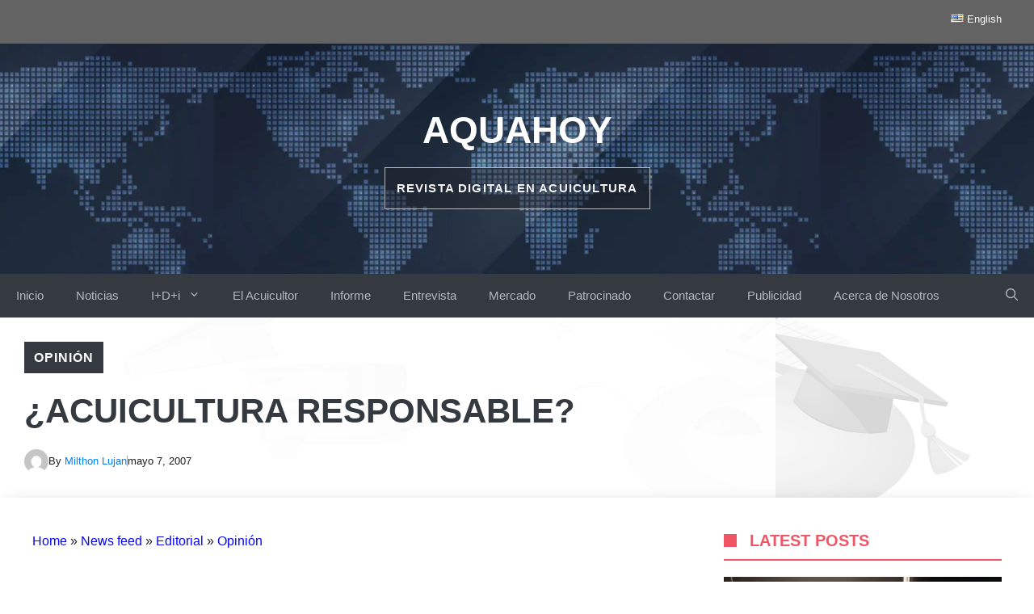

--- FILE ---
content_type: application/javascript; charset=utf-8
request_url: https://scripts.journeymv.com/launcher/settings.json?off=journey
body_size: 2767
content:
{"productionVersion":"3.31.1","videoVersion":"9.5.4","ampVersion":"3.0.0","betas":[{"trafficPercentage":2,"version":"3.31.0-ab"},{"hotfix":true,"slugs":{"archidekt":true,"beats-per-minute-online":true,"commander-spellbook":true,"easy-sbc-staging":true,"easysbc":true,"easysbc-test":true,"edhrec":true,"fabrec ":true,"smart-home-starter":true,"stadium-builds":true,"the-collector":true,"tiermaker":true,"traderie":true},"trafficPercentage":0,"version":"3.31.0-spaMemHF"},{"hotfix":true,"slugs":{"live-well-bake-often":true},"trafficPercentage":0,"version":"3.28.13-vidUpHF"},{"trafficPercentage":4,"version":"3.31.0-pbsAdapter"},{"trafficPercentage":4,"version":"3.31.0-SingleCMP"},{"hotfix":true,"slugs":{"surf-captain":true,"surf-captain-dev-site":true},"trafficPercentage":0,"version":"3.30.4-en3378-surfcapHF"},{"trafficPercentage":2,"version":"3.31.0-pbjsVerify"},{"trafficPercentage":4,"version":"3.29.0-at-bidDown20"},{"trafficPercentage":2,"version":"3.30.4-en3378-surfcap"},{"trafficPercentage":2,"version":"3.29.0-at-bsn30"},{"trafficPercentage":2,"version":"3.31.0-UserMods"},{"trafficPercentage":4,"version":"3.31.0-GrowIdentity"},{"trafficPercentage":4,"version":"3.31.0-iasivt"},{"trafficPercentage":4,"version":"3.31.0-Euid"},{"hotfix":true,"slugs":{"just-leafing":true},"trafficPercentage":0,"version":"3.31.0-journeyGAMHF.1"},{"trafficPercentage":2,"version":"3.31.0-journeyGAM.1"},{"trafficPercentage":8,"version":"3.31.0-blisTam"},{"trafficPercentage":2,"version":"3.30.5-incUvpRefTo.2"},{"hotfix":true,"slugs":{"humble-oven":true},"trafficPercentage":0,"version":"3.30.4-en0-hbInterstit"},{"modelRequirement":{"modelProperty":"ad_experience","modelValue":"mv_managed"},"trafficPercentage":8,"version":"3.30.4-revOAE"},{"trafficPercentage":2,"version":"3.30.4-adt-3397-csm"},{"trafficPercentage":2,"version":"3.31.0-3526-mile"},{"trafficPercentage":6,"version":"3.31.0-mathlab"},{"trafficPercentage":0,"version":"3.31.0-en3574-ortb2Err.1"},{"trafficPercentage":6,"version":"3.31.0-mathLabHemi"},{"trafficPercentage":6,"version":"3.31.0-mathlab.2"},{"trafficPercentage":4,"version":"3.31.0-3durAC"},{"trafficPercentage":2,"version":"3.31.1-rmv-33across.2"},{"trafficPercentage":2,"version":"3.31.1-ctrl-33across.1"},{"trafficPercentage":6,"version":"3.31.0-gonzo"}],"videoBetas":[{"trafficPercentage":2,"version":"9.5.4-ab"}],"ampBetas":[],"cmpBetas":[{"trafficPercentage":4,"version":"327a1a122243e"},{"trafficPercentage":4,"version":"feb4d835e2b1e"}],"s2sBetas":[{"trafficPercentage":2,"version":"s2s-ab-test4"},{"trafficPercentage":2,"version":"ADT-bidSizeNRLog"},{"trafficPercentage":0,"version":"rtb-s2sStagingEnv"},{"trafficPercentage":2,"version":"ADT-3301-CoolMedia"},{"trafficPercentage":2,"version":"ADT-3276-medianetsync"},{"trafficPercentage":2,"version":"ADT-0-updateTS"},{"trafficPercentage":2,"version":"ADT-3567-uvp-max-bid-num"},{"trafficPercentage":2,"version":"ADT-3489-metrics"}],"experiments":{"1537214225631":{"experiments":[{"default":true,"flag":"Content Mobile Timeout"},{"flag":"Content Mobile Timeout","percent":20,"value":"random(0.5, 2, 1)"}],"name":"Content Mobile Timeouts"},"1537885620762":{"experiments":[{"default":true,"flag":"velocityCheck","value":"801"},{"flag":"velocityCheck","percent":2,"value":"900"},{"flag":"velocityCheck","percent":2,"value":"800"},{"flag":"velocityCheck","percent":2,"value":"700"},{"flag":"velocityCheck","percent":2,"value":"500"},{"flag":"velocityCheck","percent":2,"value":"1000"},{"flag":"velocityCheck","percent":2,"value":"1500"},{"flag":"velocityCheck","percent":2,"value":"2000"},{"flag":"velocityCheck","percent":2,"value":"1100"},{"flag":"velocityCheck","percent":2,"value":"400"}],"name":"Velocity Check"},"1557174417081":{"experiments":[{"default":true,"flag":"content_mobile offset multiplier"},{"flag":"content_mobile offset multiplier","percent":2,"value":"3.2"},{"flag":"content_mobile offset multiplier","percent":2,"value":"3.4"},{"flag":"content_mobile offset multiplier","percent":2,"value":"3.6"},{"flag":"content_mobile offset multiplier","percent":2,"value":"3.8"},{"flag":"content_mobile offset multiplier","percent":2,"value":"4.0"},{"flag":"content_mobile offset multiplier","percent":2,"value":"2"},{"flag":"content_mobile offset multiplier","percent":2,"value":"3"},{"flag":"content_mobile offset multiplier","percent":2,"value":"1.5"}],"name":"Content Mobile Offset Multiplier"},"1557176075505":{"experiments":[{"default":true,"flag":"content_btf offset multiplier"},{"flag":"content_btf offset multiplier","percent":2,"value":"3.2"},{"flag":"content_btf offset multiplier","percent":2,"value":"3.4"},{"flag":"content_btf offset multiplier","percent":2,"value":"3.6"},{"flag":"content_btf offset multiplier","percent":2,"value":"3.8"},{"flag":"content_btf offset multiplier","percent":2,"value":"4.0"},{"flag":"content_btf offset multiplier","percent":2,"value":"3"},{"flag":"content_btf offset multiplier","percent":2,"value":"2"},{"flag":"content_btf offset multiplier","percent":2,"value":"1"},{"flag":"content_btf offset multiplier","percent":2,"value":"1.5"}],"name":"Content BTF Offset Multiplier"},"1566495306114":{"experiments":[{"default":true,"flag":"Recipe Offset Multiplier","value":"1.000001"},{"flag":"Recipe Offset Multiplier","percent":20,"value":"1"},{"flag":"Recipe Offset Multiplier","percent":20,"value":"0.75"},{"flag":"Recipe Offset Multiplier","percent":20,"value":"0.5"},{"flag":"Recipe Offset Multiplier","percent":20,"value":"0.25"}],"name":"Recipe BTF/Mobile Offset Multiplier"},"1584397011824":{"experiments":[{"default":true,"flag":"feed_btf Offset Multiplier"},{"flag":"feed_btf Offset Multiplier","percent":2,"value":"3.2"},{"flag":"feed_btf Offset Multiplier","percent":2,"value":"3.4"},{"flag":"feed_btf Offset Multiplier","percent":2,"value":"3.6"},{"flag":"feed_btf Offset Multiplier","percent":2,"value":"3.8"},{"flag":"feed_btf Offset Multiplier","percent":2,"value":"4.0"},{"flag":"feed_btf Offset Multiplier","percent":2,"value":"2.0"}],"name":"Feed BTF Offset Multiplier"},"1584472592087":{"experiments":[{"default":true,"flag":"feed_mobile Offset Multiplier"},{"flag":"feed_mobile Offset Multiplier","percent":2,"value":"3.2"},{"flag":"feed_mobile Offset Multiplier","percent":2,"value":"3.4"},{"flag":"feed_mobile Offset Multiplier","percent":2,"value":"3.6"},{"flag":"feed_mobile Offset Multiplier","percent":2,"value":"3.8"},{"flag":"feed_mobile Offset Multiplier","percent":2,"value":"4.0"},{"flag":"feed_mobile Offset Multiplier","percent":2,"value":"2.0"}],"name":"Feed Mobile Offset Multiplier"},"1584481808976":{"experiments":[{"default":true,"flag":"Feed Mobile Timeout"},{"flag":"Feed Mobile Timeout","percent":20,"value":"random(0.5, 2, 1)"}],"name":"Feed Mobile Timeouts"},"1698958338939":{"experiments":[{"default":true,"flag":"Slidebar Offset Multiplier"},{"flag":"Slidebar Offset Multiplier","percent":8,"value":"0.1"},{"flag":"Slidebar Offset Multiplier","percent":8,"value":"0.75"},{"flag":"Slidebar Offset Multiplier","percent":8,"value":"0.85"},{"flag":"Slidebar Offset Multiplier","percent":8,"value":"0.95"},{"flag":"Slidebar Offset Multiplier","percent":8,"value":"1.25"},{"flag":"Slidebar Offset Multiplier","percent":8,"value":"1.50"},{"flag":"Slidebar Offset Multiplier","percent":8,"value":"2.0"}],"name":"Slidebar Offset Multiplier"},"1713296169531":{"experiments":[{"default":true,"flag":"Mobile Density"},{"flag":"Mobile Density","percent":30,"value":"28"},{"flag":"Mobile Density","percent":30,"value":"29"},{"flag":"Mobile Density","percent":30,"value":"30"}],"name":"Mobile Density"},"1713297103619":{"experiments":[{"default":true,"flag":"Desktop Density"},{"flag":"Desktop Density","percent":15,"value":"25"},{"flag":"Desktop Density","percent":15,"value":"26"},{"flag":"Desktop Density","percent":15,"value":"27"},{"flag":"Desktop Density","percent":15,"value":"28"},{"flag":"Desktop Density","percent":15,"value":"29"},{"flag":"Desktop Density","percent":15,"value":"30"}],"name":"Desktop Density"},"1729865237980":{"experiments":[{"default":true,"flag":"Optable Lift"},{"flag":"Optable Lift","percent":1,"value":"mediavine.com"},{"flag":"Optable Lift","percent":1,"value":"id5-sync.com"},{"flag":"Optable Lift","percent":1,"value":"truedata.co"},{"flag":"Optable Lift","percent":1,"value":"retention.com"}],"name":"Optable Lift"},"1731514703831":{"experiments":[{"default":true,"flag":"UVP Test Top Right"},{"flag":"UVP Test Top Right","percent":50,"value":"true"},{"flag":"UVP Test Top Right","percent":50,"value":"false"}],"name":"UVP Test Top Right"},"1732118313432":{"experiments":[{"default":true,"flag":"IIQ Version"},{"flag":"IIQ Version","percent":50,"value":"5"},{"flag":"IIQ Version","percent":50,"value":"6"}],"name":"IIQ Version"},"1745338147957":{"experiments":[{"default":true,"flag":"Identity Lift"},{"flag":"Identity Lift","percent":1,"value":"mediavine.com"},{"flag":"Identity Lift","percent":1,"value":"id5-sync.com"},{"flag":"Identity Lift","percent":1,"value":"truedata.co"},{"flag":"Identity Lift","percent":1,"value":"retention.com"},{"flag":"Identity Lift","percent":1,"value":"intentiq.com"},{"flag":"Identity Lift","percent":1,"value":"grow.me"},{"flag":"Identity Lift","percent":1,"value":"mediawallah.com"},{"flag":"Identity Lift","percent":1,"value":"control"}],"name":"Identity Lift"},"1747849490903":{"experiments":[{"default":true,"flag":"Overall Timeout"},{"flag":"Overall Timeout","percent":0.5,"value":"random(0.5, 2, 1)"}],"name":"Overall Timeout"},"1760722491845":{"experiments":[{"default":true,"flag":"IIQ Timeout"},{"flag":"IIQ Timeout","percent":5,"value":"101"},{"flag":"IIQ Timeout","percent":5,"value":"151"},{"flag":"IIQ Timeout","percent":5,"value":"201"},{"flag":"IIQ Timeout","percent":5,"value":"351"},{"flag":"IIQ Timeout","percent":5,"value":"401"},{"flag":"IIQ Timeout","percent":5,"value":"501"}],"name":"IIQ Timeout"},"1760837356598":{"experiments":[{"default":true,"flag":"IIQ Overall Timeout"},{"flag":"IIQ Overall Timeout","percent":5,"value":"801"}],"name":"IIQ Overall Timeout"}},"samplingRate":0.01,"overrides":{"iiqRate":{"type":"number","value":1},"impTrackErrorRate":{"type":"number","value":1},"impTrackRate":{"type":"number","value":1},"outstreamRate":{"type":"number","value":1}},"discrepancies":{"indexExchange":0.977,"openx":1,"pubmatic":0.859,"rubicon":0.981,"smilewanted":1,"triplelift":1,"amazon":1},"bannerDiscrepancies":{"indexExchange":0.977,"openx":1,"pubmatic":0.859,"rubicon":0.981,"smilewanted":1,"triplelift":1,"amazon":1},"videoDiscrepancies":{"openx":1,"pubmatic":1},"outstreamDiscrepancies":{"indexExchange":0.986,"openx":1,"pubmatic":1,"rubicon":0.994,"smilewanted":1,"triplelift":0.997},"adhesionOutstreamDiscrepancies":{"amazon_u":0.996,"indexExchange":0.994,"openx":1,"pubmatic":0.868,"rubicon":0.997,"smilewanted":1,"triplelift":1,"amazon":0.996},"displayBidShield":{"amazon":1,"aol":0.998,"appnexus":1,"chicory":1,"conversant":0.985,"gumgum":1,"huddled_masses":0.998,"improvedigital":0.987,"indexExchange":0.999,"kargo":1,"mediadotnet":0.999,"mediagrid":0.998,"nativo":0.998,"nexxen":0.992,"openx":0.999,"pubmatic":0.996,"pulsepoint":0.979,"roundel":1,"rubicon":0.998,"sharethrough":0.999,"smartmedia":0.996,"sovrn":0.99,"triplelift":0.996,"trustx":0.999,"undertone":1,"yieldmo":0.999},"sdef":1,"floors":{"adProductIndexes":{"display":0.46,"native":0.48,"outstream":1,"skin":0.1,"skylight":0.6,"stickyOutstream":1.04,"video":2.14},"adunitIndexes":{"adhesion_desktop":1,"adhesion_mobile":1,"adhesion_tablet":1,"comments_btf":1,"comments_mobile":1,"content_btf":1,"content_mobile":1,"feed_btf":1,"feed_mobile":1,"interstitial_desktop":4,"interstitial_mobile":4,"leaderboard_atf":1,"leaderboard_btf":1,"other":1,"recipe_btf":1,"recipe_mobile":1,"sidebar_atf":1,"sidebar_btf":1,"skin_desktop":1,"universalPlayer":1},"baseCpm":0.2,"categoryIndexes":{"Arts & Crafts":1,"Arts & Entertainment":1,"Automotive":1,"Barbecues & Grilling":1,"Celebrity Fan-Gossip":1,"Cocktails-Beer":1,"Couponing":1,"Desserts & Baking":1,"Education":1,"Entertaining":1,"Family & Parenting":1,"Family Friendly":1,"Food & Drink":1,"Food Allergies":1,"Gardening":1,"Gluten-Free":1,"Health & Fitness":1,"Healthy Cooking":1,"Hobbies & Interests":1,"Home & Garden":1,"Interior Decorating":1,"Landscaping":1,"Low Carb":1,"Movies":1,"None":1,"Paleo":1,"Personal Finance":1,"Pets":1,"Politics":1,"Remodeling & Construction":1,"Sewing":1,"Sports":1,"Style & Fashion":1,"Technology & Computing":1,"Television":1,"Travel":1,"Vegan":1,"Vegetarian":1,"Video & Computer Games":1,"Wallet Friendly":1,"Whole Foods":1,"Wine":1},"countryIndexes":{"AU":0.95,"CA":1.06,"DE":0.9,"FR":0.45,"GB":1.06,"NL":0.6666666666666666,"US":1.8,"default":0.27},"deviceIndexes":{"desktop":1,"other":1,"phone":0.8,"tablet":1},"thirdPartyCookiesIndexes":{"0":1,"1":1,"timedOut":1,"unknown":1}},"networkADomainBlocks":["admozartexchange.com","antitrojanwalls.live","charmedslot.it.com","oasisfashion.com","redirpath.info","safevirus.info","zalora.com"]}